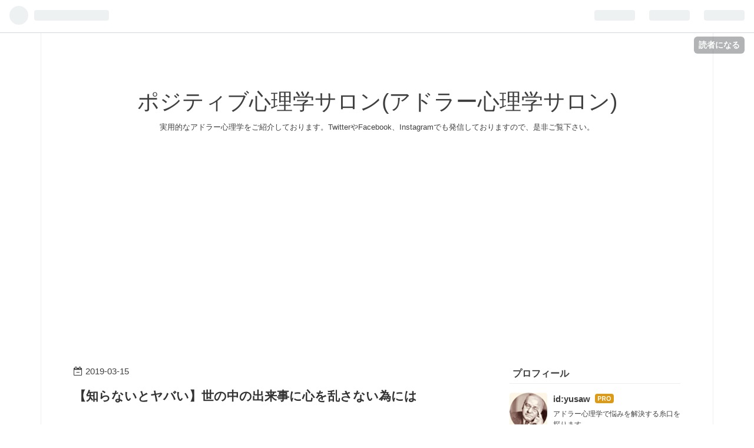

--- FILE ---
content_type: text/html; charset=utf-8
request_url: https://www.adlersalon.com/entry/2019/03/15/%E4%B8%96%E3%81%AE%E4%B8%AD%E3%81%AE%E5%87%BA%E6%9D%A5%E4%BA%8B%E3%81%A7%E5%BF%83%E3%82%92%E4%B9%B1%E3%81%95%E3%81%AA%E3%81%84%E8%A1%93
body_size: 8971
content:
<!DOCTYPE html>
<html
  lang="ja"

data-admin-domain="//blog.hatena.ne.jp"
data-admin-origin="https://blog.hatena.ne.jp"
data-author="yusaw"
data-avail-langs="ja en"
data-blog="adler.hatenadiary.com"
data-blog-host="adler.hatenadiary.com"
data-blog-is-public="1"
data-blog-name="ポジティブ心理学サロン(アドラー心理学サロン)"
data-blog-owner="yusaw"
data-blog-show-ads=""
data-blog-show-sleeping-ads=""
data-blog-uri="https://www.adlersalon.com/"
data-blog-uuid="10257846132608215434"
data-blogs-uri-base="https://www.adlersalon.com"
data-brand="pro"
data-data-layer="{&quot;hatenablog&quot;:{&quot;admin&quot;:{},&quot;analytics&quot;:{&quot;brand_property_id&quot;:&quot;&quot;,&quot;measurement_id&quot;:&quot;&quot;,&quot;non_sampling_property_id&quot;:&quot;&quot;,&quot;property_id&quot;:&quot;UA-83420574-2&quot;,&quot;separated_property_id&quot;:&quot;UA-29716941-19&quot;},&quot;blog&quot;:{&quot;blog_id&quot;:&quot;10257846132608215434&quot;,&quot;content_seems_japanese&quot;:&quot;true&quot;,&quot;disable_ads&quot;:&quot;custom_domain&quot;,&quot;enable_ads&quot;:&quot;false&quot;,&quot;enable_keyword_link&quot;:&quot;true&quot;,&quot;entry_show_footer_related_entries&quot;:&quot;false&quot;,&quot;force_pc_view&quot;:&quot;false&quot;,&quot;is_public&quot;:&quot;true&quot;,&quot;is_responsive_view&quot;:&quot;false&quot;,&quot;is_sleeping&quot;:&quot;false&quot;,&quot;lang&quot;:&quot;ja&quot;,&quot;name&quot;:&quot;\u30dd\u30b8\u30c6\u30a3\u30d6\u5fc3\u7406\u5b66\u30b5\u30ed\u30f3(\u30a2\u30c9\u30e9\u30fc\u5fc3\u7406\u5b66\u30b5\u30ed\u30f3)&quot;,&quot;owner_name&quot;:&quot;yusaw&quot;,&quot;uri&quot;:&quot;https://www.adlersalon.com/&quot;},&quot;brand&quot;:&quot;pro&quot;,&quot;page_id&quot;:&quot;entry&quot;,&quot;permalink_entry&quot;:{&quot;author_name&quot;:&quot;yusaw&quot;,&quot;categories&quot;:&quot;&quot;,&quot;character_count&quot;:1017,&quot;date&quot;:&quot;2019-03-15&quot;,&quot;entry_id&quot;:&quot;17680117126993723920&quot;,&quot;first_category&quot;:&quot;&quot;,&quot;hour&quot;:&quot;10&quot;,&quot;title&quot;:&quot;\u3010\u77e5\u3089\u306a\u3044\u3068\u30e4\u30d0\u3044\u3011\u4e16\u306e\u4e2d\u306e\u51fa\u6765\u4e8b\u306b\u5fc3\u3092\u4e71\u3055\u306a\u3044\u70ba\u306b\u306f&quot;,&quot;uri&quot;:&quot;https://www.adlersalon.com/entry/2019/03/15/%E4%B8%96%E3%81%AE%E4%B8%AD%E3%81%AE%E5%87%BA%E6%9D%A5%E4%BA%8B%E3%81%A7%E5%BF%83%E3%82%92%E4%B9%B1%E3%81%95%E3%81%AA%E3%81%84%E8%A1%93&quot;},&quot;pro&quot;:&quot;pro&quot;,&quot;router_type&quot;:&quot;blogs&quot;}}"
data-device="pc"
data-dont-recommend-pro="false"
data-global-domain="https://hatena.blog"
data-globalheader-color="b"
data-globalheader-type="pc"
data-has-touch-view="1"
data-help-url="https://help.hatenablog.com"
data-page="entry"
data-parts-domain="https://hatenablog-parts.com"
data-plus-available="1"
data-pro="true"
data-router-type="blogs"
data-sentry-dsn="https://03a33e4781a24cf2885099fed222b56d@sentry.io/1195218"
data-sentry-environment="production"
data-sentry-sample-rate="0.1"
data-static-domain="https://cdn.blog.st-hatena.com"
data-version="6d1f168243fdc977f4a5ebb79e76af"




  data-initial-state="{}"

  >
  <head prefix="og: http://ogp.me/ns# fb: http://ogp.me/ns/fb# article: http://ogp.me/ns/article#">

  

  
  <meta name="viewport" content="width=device-width, initial-scale=1.0" />


  


  

  <meta name="robots" content="max-image-preview:large" />


  <meta charset="utf-8"/>
  <meta http-equiv="X-UA-Compatible" content="IE=7; IE=9; IE=10; IE=11" />
  <title>【知らないとヤバい】世の中の出来事に心を乱さない為には - ポジティブ心理学サロン(アドラー心理学サロン)</title>

  
  <link rel="canonical" href="https://www.adlersalon.com/entry/2019/03/15/%E4%B8%96%E3%81%AE%E4%B8%AD%E3%81%AE%E5%87%BA%E6%9D%A5%E4%BA%8B%E3%81%A7%E5%BF%83%E3%82%92%E4%B9%B1%E3%81%95%E3%81%AA%E3%81%84%E8%A1%93"/>



  

<meta itemprop="name" content="【知らないとヤバい】世の中の出来事に心を乱さない為には - ポジティブ心理学サロン(アドラー心理学サロン)"/>

  <meta itemprop="image" content="https://ogimage.blog.st-hatena.com/10257846132608215434/17680117126993723920/1585134687"/>


  <meta property="og:title" content="【知らないとヤバい】世の中の出来事に心を乱さない為には - ポジティブ心理学サロン(アドラー心理学サロン)"/>
<meta property="og:type" content="article"/>
  <meta property="og:url" content="https://www.adlersalon.com/entry/2019/03/15/%E4%B8%96%E3%81%AE%E4%B8%AD%E3%81%AE%E5%87%BA%E6%9D%A5%E4%BA%8B%E3%81%A7%E5%BF%83%E3%82%92%E4%B9%B1%E3%81%95%E3%81%AA%E3%81%84%E8%A1%93"/>

  <meta property="og:image" content="https://ogimage.blog.st-hatena.com/10257846132608215434/17680117126993723920/1585134687"/>

<meta property="og:image:alt" content="【知らないとヤバい】世の中の出来事に心を乱さない為には - ポジティブ心理学サロン(アドラー心理学サロン)"/>
    <meta property="og:description" content="あなたは、世の中で起こっている出来事に心をかき乱されてしまった経験はありませんか？ 世の中に生きる多くの方は、世の中の出来事に敏感に反応してはネガティブな方に考えて悲観的になってしまっては自分のことに集中できなくなってしまう方へ向けて、自分の心を平静に保つ術をご紹介させて頂きます。 心理学には「予期不安」という言葉があります。これは身の回りの出来事を自分の運命に結び付けて考えていく心理傾向をあらわす言葉です。 これをネガティブに結びつけてしまうと、人は強い不安感に襲われてしまうと心理学では考えます。 たとえば、とある犯罪が発生したニュースを見た時や、新聞で景気後退を伝える記事を見た時に、予期不…" />
<meta property="og:site_name" content="ポジティブ心理学サロン(アドラー心理学サロン)"/>

  <meta property="article:published_time" content="2019-03-15T01:49:52Z" />

      <meta name="twitter:card"  content="summary_large_image" />
    <meta name="twitter:image" content="https://ogimage.blog.st-hatena.com/10257846132608215434/17680117126993723920/1585134687" />  <meta name="twitter:title" content="【知らないとヤバい】世の中の出来事に心を乱さない為には - ポジティブ心理学サロン(アドラー心理学サロン)" />    <meta name="twitter:description" content="あなたは、世の中で起こっている出来事に心をかき乱されてしまった経験はありませんか？ 世の中に生きる多くの方は、世の中の出来事に敏感に反応してはネガティブな方に考えて悲観的になってしまっては自分のことに集中できなくなってしまう方へ向けて、自分の心を平静に保つ術をご紹介させて頂きます。 心理学には「予期不安」という言葉があ…" />  <meta name="twitter:app:name:iphone" content="はてなブログアプリ" />
  <meta name="twitter:app:id:iphone" content="583299321" />
  <meta name="twitter:app:url:iphone" content="hatenablog:///open?uri=https%3A%2F%2Fwww.adlersalon.com%2Fentry%2F2019%2F03%2F15%2F%25E4%25B8%2596%25E3%2581%25AE%25E4%25B8%25AD%25E3%2581%25AE%25E5%2587%25BA%25E6%259D%25A5%25E4%25BA%258B%25E3%2581%25A7%25E5%25BF%2583%25E3%2582%2592%25E4%25B9%25B1%25E3%2581%2595%25E3%2581%25AA%25E3%2581%2584%25E8%25A1%2593" />  <meta name="twitter:site" content="@AdlerSalon" />
  
    <meta name="description" content="あなたは、世の中で起こっている出来事に心をかき乱されてしまった経験はありませんか？ 世の中に生きる多くの方は、世の中の出来事に敏感に反応してはネガティブな方に考えて悲観的になってしまっては自分のことに集中できなくなってしまう方へ向けて、自分の心を平静に保つ術をご紹介させて頂きます。 心理学には「予期不安」という言葉があります。これは身の回りの出来事を自分の運命に結び付けて考えていく心理傾向をあらわす言葉です。 これをネガティブに結びつけてしまうと、人は強い不安感に襲われてしまうと心理学では考えます。 たとえば、とある犯罪が発生したニュースを見た時や、新聞で景気後退を伝える記事を見た時に、予期不…" />
    <meta name="google-site-verification" content="pFSyWyZDUZRzLArg9xOqA4bsw7JIrlF-2SN2nWp5baY" />
    <meta name="keywords" content="アドラー心理学,アドラー,心理学,悩み,勇気,人生,嫌われる勇気,幸せになる勇気" />


  
<script
  id="embed-gtm-data-layer-loader"
  data-data-layer-page-specific="{&quot;hatenablog&quot;:{&quot;blogs_permalink&quot;:{&quot;entry_afc_issued&quot;:&quot;false&quot;,&quot;blog_afc_issued&quot;:&quot;false&quot;,&quot;is_author_pro&quot;:&quot;true&quot;,&quot;is_blog_sleeping&quot;:&quot;false&quot;,&quot;has_related_entries_with_elasticsearch&quot;:&quot;false&quot;}}}"
>
(function() {
  function loadDataLayer(elem, attrName) {
    if (!elem) { return {}; }
    var json = elem.getAttribute(attrName);
    if (!json) { return {}; }
    return JSON.parse(json);
  }

  var globalVariables = loadDataLayer(
    document.documentElement,
    'data-data-layer'
  );
  var pageSpecificVariables = loadDataLayer(
    document.getElementById('embed-gtm-data-layer-loader'),
    'data-data-layer-page-specific'
  );

  var variables = [globalVariables, pageSpecificVariables];

  if (!window.dataLayer) {
    window.dataLayer = [];
  }

  for (var i = 0; i < variables.length; i++) {
    window.dataLayer.push(variables[i]);
  }
})();
</script>

<!-- Google Tag Manager -->
<script>(function(w,d,s,l,i){w[l]=w[l]||[];w[l].push({'gtm.start':
new Date().getTime(),event:'gtm.js'});var f=d.getElementsByTagName(s)[0],
j=d.createElement(s),dl=l!='dataLayer'?'&l='+l:'';j.async=true;j.src=
'https://www.googletagmanager.com/gtm.js?id='+i+dl;f.parentNode.insertBefore(j,f);
})(window,document,'script','dataLayer','GTM-P4CXTW');</script>
<!-- End Google Tag Manager -->











  <link rel="shortcut icon" href="https://www.adlersalon.com/icon/favicon">
<link rel="apple-touch-icon" href="https://www.adlersalon.com/icon/touch">
<link rel="icon" sizes="192x192" href="https://www.adlersalon.com/icon/link">

  

<link rel="alternate" type="application/atom+xml" title="Atom" href="https://www.adlersalon.com/feed"/>
<link rel="alternate" type="application/rss+xml" title="RSS2.0" href="https://www.adlersalon.com/rss"/>

  <link rel="alternate" type="application/json+oembed" href="https://hatena.blog/oembed?url=https%3A%2F%2Fwww.adlersalon.com%2Fentry%2F2019%2F03%2F15%2F%25E4%25B8%2596%25E3%2581%25AE%25E4%25B8%25AD%25E3%2581%25AE%25E5%2587%25BA%25E6%259D%25A5%25E4%25BA%258B%25E3%2581%25A7%25E5%25BF%2583%25E3%2582%2592%25E4%25B9%25B1%25E3%2581%2595%25E3%2581%25AA%25E3%2581%2584%25E8%25A1%2593&amp;format=json" title="oEmbed Profile of 【知らないとヤバい】世の中の出来事に心を乱さない為には"/>
<link rel="alternate" type="text/xml+oembed" href="https://hatena.blog/oembed?url=https%3A%2F%2Fwww.adlersalon.com%2Fentry%2F2019%2F03%2F15%2F%25E4%25B8%2596%25E3%2581%25AE%25E4%25B8%25AD%25E3%2581%25AE%25E5%2587%25BA%25E6%259D%25A5%25E4%25BA%258B%25E3%2581%25A7%25E5%25BF%2583%25E3%2582%2592%25E4%25B9%25B1%25E3%2581%2595%25E3%2581%25AA%25E3%2581%2584%25E8%25A1%2593&amp;format=xml" title="oEmbed Profile of 【知らないとヤバい】世の中の出来事に心を乱さない為には"/>
  
  <link rel="author" href="http://www.hatena.ne.jp/yusaw/">

  

  


  
    
<link rel="stylesheet" type="text/css" href="https://cdn.blog.st-hatena.com/css/blog.css?version=6d1f168243fdc977f4a5ebb79e76af"/>

    
  <link rel="stylesheet" type="text/css" href="https://usercss.blog.st-hatena.com/blog_style/10257846132608215434/b9b62ac15656ad8f05d54faa5c82ab0c588519c2"/>
  
  

  

  
<script> </script>

  
<style>
  div#google_afc_user,
  div.google-afc-user-container,
  div.google_afc_image,
  div.google_afc_blocklink {
      display: block !important;
  }
</style>


  

  
    <script type="application/ld+json">{"@context":"http://schema.org","@type":"Article","dateModified":"2020-03-25T20:11:27+09:00","datePublished":"2019-03-15T10:49:52+09:00","description":"あなたは、世の中で起こっている出来事に心をかき乱されてしまった経験はありませんか？ 世の中に生きる多くの方は、世の中の出来事に敏感に反応してはネガティブな方に考えて悲観的になってしまっては自分のことに集中できなくなってしまう方へ向けて、自分の心を平静に保つ術をご紹介させて頂きます。 心理学には「予期不安」という言葉があります。これは身の回りの出来事を自分の運命に結び付けて考えていく心理傾向をあらわす言葉です。 これをネガティブに結びつけてしまうと、人は強い不安感に襲われてしまうと心理学では考えます。 たとえば、とある犯罪が発生したニュースを見た時や、新聞で景気後退を伝える記事を見た時に、予期不…","headline":"【知らないとヤバい】世の中の出来事に心を乱さない為には","image":["https://cdn.blog.st-hatena.com/images/theme/og-image-1500.png"],"mainEntityOfPage":{"@id":"https://www.adlersalon.com/entry/2019/03/15/%E4%B8%96%E3%81%AE%E4%B8%AD%E3%81%AE%E5%87%BA%E6%9D%A5%E4%BA%8B%E3%81%A7%E5%BF%83%E3%82%92%E4%B9%B1%E3%81%95%E3%81%AA%E3%81%84%E8%A1%93","@type":"WebPage"}}</script>

  

  <script async src="//pagead2.googlesyndication.com/pagead/js/adsbygoogle.js"></script>
<script>
     (adsbygoogle = window.adsbygoogle || []).push({
          google_ad_client: "ca-pub-9208977461717087",
          enable_page_level_ads: true
     });
</script>

  

</head>

  <body class="page-entry enable-top-editarea globalheader-ng-enabled">
    

<div id="globalheader-container"
  data-brand="hatenablog"
  
  >
  <iframe id="globalheader" height="37" frameborder="0" allowTransparency="true"></iframe>
</div>


  
  
  
    <nav class="
      blog-controlls
      
    ">
      <div class="blog-controlls-blog-icon">
        <a href="https://www.adlersalon.com/">
          <img src="https://cdn.image.st-hatena.com/image/square/ea491a87fc2c24d25404bcf99c00a6f03370227a/backend=imagemagick;height=128;version=1;width=128/https%3A%2F%2Fcdn.user.blog.st-hatena.com%2Fblog_custom_icon%2F129100409%2F1533562308851241" alt="ポジティブ心理学サロン(アドラー心理学サロン)"/>
        </a>
      </div>
      <div class="blog-controlls-title">
        <a href="https://www.adlersalon.com/">ポジティブ心理学サロン(アドラー心理学サロン)</a>
      </div>
      <a href="https://blog.hatena.ne.jp/yusaw/adler.hatenadiary.com/subscribe?utm_source=blogs_topright_button&amp;utm_medium=button&amp;utm_campaign=subscribe_blog" class="blog-controlls-subscribe-btn test-blog-header-controlls-subscribe">
        読者になる
      </a>
    </nav>
  

  <div id="container">
    <div id="container-inner">
      <header id="blog-title" data-brand="hatenablog">
  <div id="blog-title-inner" >
    <div id="blog-title-content">
      <h1 id="title"><a href="https://www.adlersalon.com/">ポジティブ心理学サロン(アドラー心理学サロン)</a></h1>
      
        <h2 id="blog-description">実用的なアドラー心理学をご紹介しております。TwitterやFacebook、Instagramでも発信しておりますので、是非ご覧下さい。</h2>
      
    </div>
  </div>
</header>

      
  <div id="top-editarea">
    <p><script async src="https://pagead2.googlesyndication.com/pagead/js/adsbygoogle.js"></script>
<!-- ディスプレイ_ヘッダー -->
<ins class="adsbygoogle"
     style="display:block"
     data-ad-client="ca-pub-9208977461717087"
     data-ad-slot="9013610238"
     data-ad-format="auto"
     data-full-width-responsive="true"></ins>
<script>
(adsbygoogle = window.adsbygoogle || []).push({});
</script><p>
  </div>


      
      




<div id="content" class="hfeed"
  
  >
  <div id="content-inner">
    <div id="wrapper">
      <div id="main">
        <div id="main-inner">
          

          



          
  
  <!-- google_ad_section_start -->
  <!-- rakuten_ad_target_begin -->
  
  
  

  

  
    
      
        <article class="entry hentry test-hentry js-entry-article date-first autopagerize_page_element chars-1200 words-100 mode-html entry-odd" id="entry-17680117126993723920" data-keyword-campaign="" data-uuid="17680117126993723920" data-publication-type="entry">
  <div class="entry-inner">
    <header class="entry-header">
  
    <div class="date entry-date first">
    <a href="https://www.adlersalon.com/archive/2019/03/15" rel="nofollow">
      <time datetime="2019-03-15T01:49:52Z" title="2019-03-15T01:49:52Z">
        <span class="date-year">2019</span><span class="hyphen">-</span><span class="date-month">03</span><span class="hyphen">-</span><span class="date-day">15</span>
      </time>
    </a>
      </div>
  <h1 class="entry-title">
  <a href="https://www.adlersalon.com/entry/2019/03/15/%E4%B8%96%E3%81%AE%E4%B8%AD%E3%81%AE%E5%87%BA%E6%9D%A5%E4%BA%8B%E3%81%A7%E5%BF%83%E3%82%92%E4%B9%B1%E3%81%95%E3%81%AA%E3%81%84%E8%A1%93" class="entry-title-link bookmark">【知らないとヤバい】世の中の出来事に心を乱さない為には</a>
</h1>

  
  


  

  

</header>

    


    <div class="entry-content hatenablog-entry">
  
    <p>あなたは、世の中で起こっている出来事に心をかき乱されてしまった経験はありませんか？</p>
<p><br />世の中に生きる多くの方は、世の中の出来事に敏感に反応してはネガティブな方に考えて悲観的になってしまっては自分のことに集中できなくなってしまう方へ向けて、自分の心を平静に保つ術をご紹介させて頂きます。</p>
<p><br />心理学には「予期不安」という言葉があります。これは身の回りの出来事を自分の運命に結び付けて考えていく心理傾向をあらわす言葉です。</p>
<p><br />これをネガティブに結びつけてしまうと、人は強い不安感に襲われてしまうと心理学では考えます。</p>
<p><br />たとえば、とある犯罪が発生したニュースを見た時や、新聞で景気後退を伝える記事を見た時に、予期不安の傾向がありネガティブ思考になってしまうと「自分も犯罪に巻き込まれるかもしれない…」、「自分の会社も倒産してしまうかもしれない…」などと考えてネガティブな先読みをしてしまいます。</p>
<p><br />そうなると、必要以上な不安に襲われることになり、自分のことに集中できなくなる事態になりかねません。</p>
<p><br />そうなれば本当にあなたの会社での立場が悪くなってしまったり、あなたのおどおどした態度から本当に犯罪の被害者になってしまう可能性が高まります。</p>
<p><br />ネガティブ思考は良いこと一つもありませんね(笑) 悪循環に苦しめられるだけになってしまいます。</p>
<p><br />本来、世の中で犯罪が多発していようが、社会が不景気に見舞われていようが、それはあなたの問題とは別個の問題です。</p>
<p><br />犯罪が多発しているような治安の悪いところに住んでいたり、業績の傾きかけた会社の中で大活躍して他社からも引く手数多な人だって数多く存在します。</p>
<p><br />まさに<a class="keyword" href="http://d.hatena.ne.jp/keyword/%A5%A2%A5%C9%A5%E9%A1%BC">アドラー</a>の課題の分離の考え方ができる状況であり、周りがどう思って何をしていようがそれは周りの人達の課題であって自分の課題ではないということです。</p>
<p> </p>
<p>自分の課題は自分の課題であり、世の中の出来事に自分の課題への介入をさせないように世の中と自分の課題をしっかりと区別しておくことが大切なのだと、<a class="keyword" href="http://d.hatena.ne.jp/keyword/%A5%A2%A5%C9%A5%E9%A1%BC">アドラー</a>の考え方を応用すれば考えることができます。</p>
<p><br />世の中の出来事を、無理矢理に自分に当てはめないようにしましょう。 </p>
<p><br />結論を申し上げますと、「世の中で起きたていることは世の中のこと、自分のことは自分のこと」と割り切りを付けることが大切です。</p>
<p><br />世の中のことを完全に無視したりするのはよろしくありませんが、一定の距離を取るようにしないとあなたの心が惑わされてしまいます。</p>
    
    




    

  
</div>

    
  <footer class="entry-footer">
    
    <div class="entry-tags-wrapper">
  <div class="entry-tags">  </div>
</div>

    <p class="entry-footer-section track-inview-by-gtm" data-gtm-track-json="{&quot;area&quot;: &quot;finish_reading&quot;}">
  <span class="author vcard"><span class="fn" data-load-nickname="1" data-user-name="yusaw" >yusaw</span></span>
  <span class="entry-footer-time"><a href="https://www.adlersalon.com/entry/2019/03/15/%E4%B8%96%E3%81%AE%E4%B8%AD%E3%81%AE%E5%87%BA%E6%9D%A5%E4%BA%8B%E3%81%A7%E5%BF%83%E3%82%92%E4%B9%B1%E3%81%95%E3%81%AA%E3%81%84%E8%A1%93"><time data-relative datetime="2019-03-15T01:49:52Z" title="2019-03-15T01:49:52Z" class="updated">2019-03-15 10:49</time></a></span>
  
  
  
    <span class="
      entry-footer-subscribe
      
    " data-test-blog-controlls-subscribe>
      <a href="https://blog.hatena.ne.jp/yusaw/adler.hatenadiary.com/subscribe?utm_source=blogs_entry_footer&amp;utm_medium=button&amp;utm_campaign=subscribe_blog">
        読者になる
      </a>
    </span>
  
</p>

    
  <div
    class="hatena-star-container"
    data-hatena-star-container
    data-hatena-star-url="https://www.adlersalon.com/entry/2019/03/15/%E4%B8%96%E3%81%AE%E4%B8%AD%E3%81%AE%E5%87%BA%E6%9D%A5%E4%BA%8B%E3%81%A7%E5%BF%83%E3%82%92%E4%B9%B1%E3%81%95%E3%81%AA%E3%81%84%E8%A1%93"
    data-hatena-star-title="【知らないとヤバい】世の中の出来事に心を乱さない為には"
    data-hatena-star-variant="profile-icon"
    data-hatena-star-profile-url-template="https://blog.hatena.ne.jp/{username}/"
  ></div>


    
<div class="social-buttons">
  
  
    <div class="social-button-item">
      <a href="https://b.hatena.ne.jp/entry/s/www.adlersalon.com/entry/2019/03/15/%E4%B8%96%E3%81%AE%E4%B8%AD%E3%81%AE%E5%87%BA%E6%9D%A5%E4%BA%8B%E3%81%A7%E5%BF%83%E3%82%92%E4%B9%B1%E3%81%95%E3%81%AA%E3%81%84%E8%A1%93" class="hatena-bookmark-button" data-hatena-bookmark-url="https://www.adlersalon.com/entry/2019/03/15/%E4%B8%96%E3%81%AE%E4%B8%AD%E3%81%AE%E5%87%BA%E6%9D%A5%E4%BA%8B%E3%81%A7%E5%BF%83%E3%82%92%E4%B9%B1%E3%81%95%E3%81%AA%E3%81%84%E8%A1%93" data-hatena-bookmark-layout="vertical-balloon" data-hatena-bookmark-lang="ja" title="この記事をはてなブックマークに追加"><img src="https://b.st-hatena.com/images/entry-button/button-only.gif" alt="この記事をはてなブックマークに追加" width="20" height="20" style="border: none;" /></a>
    </div>
  
  
    <div class="social-button-item">
      <div class="fb-share-button" data-layout="box_count" data-href="https://www.adlersalon.com/entry/2019/03/15/%E4%B8%96%E3%81%AE%E4%B8%AD%E3%81%AE%E5%87%BA%E6%9D%A5%E4%BA%8B%E3%81%A7%E5%BF%83%E3%82%92%E4%B9%B1%E3%81%95%E3%81%AA%E3%81%84%E8%A1%93"></div>
    </div>
  
  
    
    
    <div class="social-button-item">
      <a
          class="entry-share-button entry-share-button-twitter test-share-button-twitter"
          href="https://x.com/intent/tweet?text=%E3%80%90%E7%9F%A5%E3%82%89%E3%81%AA%E3%81%84%E3%81%A8%E3%83%A4%E3%83%90%E3%81%84%E3%80%91%E4%B8%96%E3%81%AE%E4%B8%AD%E3%81%AE%E5%87%BA%E6%9D%A5%E4%BA%8B%E3%81%AB%E5%BF%83%E3%82%92%E4%B9%B1%E3%81%95%E3%81%AA%E3%81%84%E7%82%BA%E3%81%AB%E3%81%AF+-+%E3%83%9D%E3%82%B8%E3%83%86%E3%82%A3%E3%83%96%E5%BF%83%E7%90%86%E5%AD%A6%E3%82%B5%E3%83%AD%E3%83%B3(%E3%82%A2%E3%83%89%E3%83%A9%E3%83%BC%E5%BF%83%E7%90%86%E5%AD%A6%E3%82%B5%E3%83%AD%E3%83%B3)&amp;url=https%3A%2F%2Fwww.adlersalon.com%2Fentry%2F2019%2F03%2F15%2F%25E4%25B8%2596%25E3%2581%25AE%25E4%25B8%25AD%25E3%2581%25AE%25E5%2587%25BA%25E6%259D%25A5%25E4%25BA%258B%25E3%2581%25A7%25E5%25BF%2583%25E3%2582%2592%25E4%25B9%25B1%25E3%2581%2595%25E3%2581%25AA%25E3%2581%2584%25E8%25A1%2593"
          title="X（Twitter）で投稿する"
        ></a>
    </div>
  
  
  
    <span>
      <div class="line-it-button" style="display: none;" data-type="share-e" data-lang="ja" ></div>
      <script src="//scdn.line-apps.com/n/line_it/thirdparty/loader.min.js" async="async" defer="defer" ></script>
    </span>
  
  
  
  
</div>

    

    <div class="customized-footer">
      

        

        
        

      
    </div>
    

  </footer>

  </div>
</article>

      
      
    
  

  
  <!-- rakuten_ad_target_end -->
  <!-- google_ad_section_end -->
  
  
  
  <div class="pager pager-permalink permalink">
    
      
      <span class="pager-prev">
        <a href="https://www.adlersalon.com/entry/2019/03/15/%E6%99%82%E3%81%AB%E5%BC%B1%E9%9F%B3%E3%81%AF%E5%90%90%E3%81%84%E3%81%A6%E3%82%82%E3%81%84%E3%81%84%E3%82%93%E3%81%A7%E3%81%99%E3%82%88%E2%9D%97%EF%B8%8F" rel="prev">
          <span class="pager-arrow">&laquo; </span>
          【知らないと苦しみ続ける】弱い自分をさ…
        </a>
      </span>
    
    
      
      <span class="pager-next">
        <a href="https://www.adlersalon.com/entry/2019/03/15/%E5%B0%86%E6%9D%A5%E3%82%92%E4%BA%88%E6%B8%AC%E3%81%97%E3%81%A6%E3%82%82%E3%80%81%E4%B8%8D%E5%AE%89%E8%A6%96%E3%81%99%E3%82%8B%E3%81%93%E3%81%A8%E3%81%AF%E3%81%AA%E3%81%84%E2%9D%97%EF%B8%8F" rel="next">
          【読まないと早死する⁉️】将来を予測して…
          <span class="pager-arrow"> &raquo;</span>
        </a>
      </span>
    
  </div>


  



        </div>
      </div>

      <aside id="box1">
  <div id="box1-inner">
  </div>
</aside>

    </div><!-- #wrapper -->

    
<aside id="box2">
  
  <div id="box2-inner">
    
      

<div class="hatena-module hatena-module-profile">
  <div class="hatena-module-title">
    プロフィール
  </div>
  <div class="hatena-module-body">
    
    <a href="https://www.adlersalon.com/about" class="profile-icon-link">
      <img src="https://cdn.profile-image.st-hatena.com/users/yusaw/profile.png?1533562049"
      alt="id:yusaw" class="profile-icon" />
    </a>
    

    
    <span class="id">
      <a href="https://www.adlersalon.com/about" class="hatena-id-link"><span data-load-nickname="1" data-user-name="yusaw">id:yusaw</span></a>
      
  
  
    <a href="https://blog.hatena.ne.jp/-/pro?plus_via=blog_plus_badge&amp;utm_source=pro_badge&amp;utm_medium=referral&amp;utm_campaign=register_pro" title="はてなブログPro"><i class="badge-type-pro">はてなブログPro</i></a>
  


    </span>
    

    

    
    <div class="profile-description">
      <p>アドラー心理学で悩みを解決する糸口を探ります。</p>

    </div>
    

    
      <div class="hatena-follow-button-box btn-subscribe js-hatena-follow-button-box"
  
  >

  <a href="#" class="hatena-follow-button js-hatena-follow-button">
    <span class="subscribing">
      <span class="foreground">読者です</span>
      <span class="background">読者をやめる</span>
    </span>
    <span class="unsubscribing" data-track-name="profile-widget-subscribe-button" data-track-once>
      <span class="foreground">読者になる</span>
      <span class="background">読者になる</span>
    </span>
  </a>
  <div class="subscription-count-box js-subscription-count-box">
    <i></i>
    <u></u>
    <span class="subscription-count js-subscription-count">
    </span>
  </div>
</div>

    

    

    <div class="profile-about">
      <a href="https://www.adlersalon.com/about">このブログについて</a>
    </div>

  </div>
</div>

    
      <div class="hatena-module hatena-module-search-box">
  <div class="hatena-module-title">
    検索
  </div>
  <div class="hatena-module-body">
    <form class="search-form" role="search" action="https://www.adlersalon.com/search" method="get">
  <input type="text" name="q" class="search-module-input" value="" placeholder="記事を検索" required>
  <input type="submit" value="検索" class="search-module-button" />
</form>

  </div>
</div>

    
    
  </div>
</aside>


  </div>
</div>




      

      

    </div>
  </div>
  
<footer id="footer" data-brand="hatenablog">
  <div id="footer-inner">
    
      <div style="display:none !important" class="guest-footer js-guide-register test-blogs-register-guide" data-action="guide-register">
  <div class="guest-footer-content">
    <h3>はてなブログをはじめよう！</h3>
    <p>yusawさんは、はてなブログを使っています。あなたもはてなブログをはじめてみませんか？</p>
    <div class="guest-footer-btn-container">
      <div  class="guest-footer-btn">
        <a class="btn btn-register js-inherit-ga" href="https://blog.hatena.ne.jp/register?via=200227" target="_blank">はてなブログをはじめる（無料）</a>
      </div>
      <div  class="guest-footer-btn">
        <a href="https://hatena.blog/guide" target="_blank">はてなブログとは</a>
      </div>
    </div>
  </div>
</div>

    
    <address class="footer-address">
      <a href="https://www.adlersalon.com/">
        <img src="https://cdn.image.st-hatena.com/image/square/ea491a87fc2c24d25404bcf99c00a6f03370227a/backend=imagemagick;height=128;version=1;width=128/https%3A%2F%2Fcdn.user.blog.st-hatena.com%2Fblog_custom_icon%2F129100409%2F1533562308851241" width="16" height="16" alt="ポジティブ心理学サロン(アドラー心理学サロン)"/>
        <span class="footer-address-name">ポジティブ心理学サロン(アドラー心理学サロン)</span>
      </a>
    </address>
    <p class="services">
      Powered by <a href="https://hatena.blog/">Hatena Blog</a>
      |
        <a href="https://blog.hatena.ne.jp/-/abuse_report?target_url=https%3A%2F%2Fwww.adlersalon.com%2Fentry%2F2019%2F03%2F15%2F%25E4%25B8%2596%25E3%2581%25AE%25E4%25B8%25AD%25E3%2581%25AE%25E5%2587%25BA%25E6%259D%25A5%25E4%25BA%258B%25E3%2581%25A7%25E5%25BF%2583%25E3%2582%2592%25E4%25B9%25B1%25E3%2581%2595%25E3%2581%25AA%25E3%2581%2584%25E8%25A1%2593" class="report-abuse-link test-report-abuse-link" target="_blank">ブログを報告する</a>
    </p>
  </div>
</footer>


  
  <script async src="https://s.hatena.ne.jp/js/widget/star.js"></script>
  
  
  <script>
    if (typeof window.Hatena === 'undefined') {
      window.Hatena = {};
    }
    if (!Hatena.hasOwnProperty('Star')) {
      Hatena.Star = {
        VERSION: 2,
      };
    }
  </script>


  
    <div id="fb-root"></div>
<script>(function(d, s, id) {
  var js, fjs = d.getElementsByTagName(s)[0];
  if (d.getElementById(id)) return;
  js = d.createElement(s); js.id = id;
  js.src = "//connect.facebook.net/ja_JP/sdk.js#xfbml=1&appId=719729204785177&version=v17.0";
  fjs.parentNode.insertBefore(js, fjs);
}(document, 'script', 'facebook-jssdk'));</script>

  
  

<div class="quote-box">
  <div class="tooltip-quote tooltip-quote-stock">
    <i class="blogicon-quote" title="引用をストック"></i>
  </div>
  <div class="tooltip-quote tooltip-quote-tweet js-tooltip-quote-tweet">
    <a class="js-tweet-quote" target="_blank" data-track-name="quote-tweet" data-track-once>
      <img src="https://cdn.blog.st-hatena.com/images/admin/quote/quote-x-icon.svg?version=6d1f168243fdc977f4a5ebb79e76af" title="引用して投稿する" >
    </a>
  </div>
</div>

<div class="quote-stock-panel" id="quote-stock-message-box" style="position: absolute; z-index: 3000">
  <div class="message-box" id="quote-stock-succeeded-message" style="display: none">
    <p>引用をストックしました</p>
    <button class="btn btn-primary" id="quote-stock-show-editor-button" data-track-name="curation-quote-edit-button">ストック一覧を見る</button>
    <button class="btn quote-stock-close-message-button">閉じる</button>
  </div>

  <div class="message-box" id="quote-login-required-message" style="display: none">
    <p>引用するにはまずログインしてください</p>
    <button class="btn btn-primary" id="quote-login-button">ログイン</button>
    <button class="btn quote-stock-close-message-button">閉じる</button>
  </div>

  <div class="error-box" id="quote-stock-failed-message" style="display: none">
    <p>引用をストックできませんでした。再度お試しください</p>
    <button class="btn quote-stock-close-message-button">閉じる</button>
  </div>

  <div class="error-box" id="unstockable-quote-message-box" style="display: none; position: absolute; z-index: 3000;">
    <p>限定公開記事のため引用できません。</p>
  </div>
</div>

<script type="x-underscore-template" id="js-requote-button-template">
  <div class="requote-button js-requote-button">
    <button class="requote-button-btn tipsy-top" title="引用する"><i class="blogicon-quote"></i></button>
  </div>
</script>



  
  <div id="hidden-subscribe-button" style="display: none;">
    <div class="hatena-follow-button-box btn-subscribe js-hatena-follow-button-box"
  
  >

  <a href="#" class="hatena-follow-button js-hatena-follow-button">
    <span class="subscribing">
      <span class="foreground">読者です</span>
      <span class="background">読者をやめる</span>
    </span>
    <span class="unsubscribing" data-track-name="profile-widget-subscribe-button" data-track-once>
      <span class="foreground">読者になる</span>
      <span class="background">読者になる</span>
    </span>
  </a>
  <div class="subscription-count-box js-subscription-count-box">
    <i></i>
    <u></u>
    <span class="subscription-count js-subscription-count">
    </span>
  </div>
</div>

  </div>

  



    


  <script async src="https://platform.twitter.com/widgets.js" charset="utf-8"></script>

<script src="https://b.st-hatena.com/js/bookmark_button.js" charset="utf-8" async="async"></script>


<script type="text/javascript" src="https://cdn.blog.st-hatena.com/js/external/jquery.min.js?v=1.12.4&amp;version=6d1f168243fdc977f4a5ebb79e76af"></script>







<script src="https://cdn.blog.st-hatena.com/js/texts-ja.js?version=6d1f168243fdc977f4a5ebb79e76af"></script>



  <script id="vendors-js" data-env="production" src="https://cdn.blog.st-hatena.com/js/vendors.js?version=6d1f168243fdc977f4a5ebb79e76af" crossorigin="anonymous"></script>

<script id="hatenablog-js" data-env="production" src="https://cdn.blog.st-hatena.com/js/hatenablog.js?version=6d1f168243fdc977f4a5ebb79e76af" crossorigin="anonymous" data-page-id="entry"></script>


  <script>Hatena.Diary.GlobalHeader.init()</script>







    

    





  </body>
</html>



--- FILE ---
content_type: text/html; charset=utf-8
request_url: https://www.google.com/recaptcha/api2/aframe
body_size: 266
content:
<!DOCTYPE HTML><html><head><meta http-equiv="content-type" content="text/html; charset=UTF-8"></head><body><script nonce="mIER2bNeL_SpfboTA9EdWw">/** Anti-fraud and anti-abuse applications only. See google.com/recaptcha */ try{var clients={'sodar':'https://pagead2.googlesyndication.com/pagead/sodar?'};window.addEventListener("message",function(a){try{if(a.source===window.parent){var b=JSON.parse(a.data);var c=clients[b['id']];if(c){var d=document.createElement('img');d.src=c+b['params']+'&rc='+(localStorage.getItem("rc::a")?sessionStorage.getItem("rc::b"):"");window.document.body.appendChild(d);sessionStorage.setItem("rc::e",parseInt(sessionStorage.getItem("rc::e")||0)+1);localStorage.setItem("rc::h",'1768964226435');}}}catch(b){}});window.parent.postMessage("_grecaptcha_ready", "*");}catch(b){}</script></body></html>